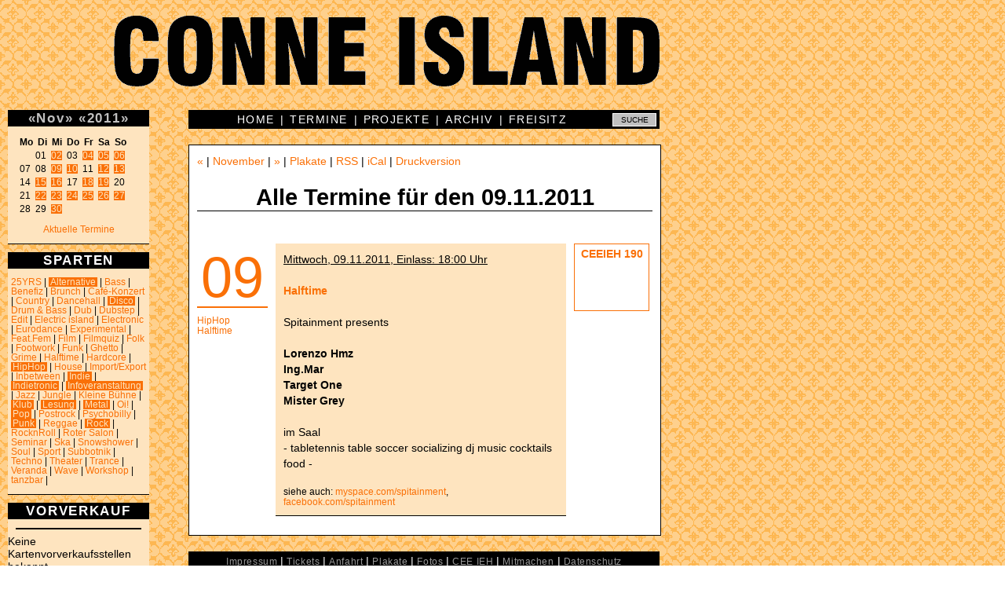

--- FILE ---
content_type: text/html; charset=utf-8
request_url: https://conne-island.de/termin/2011-11-09.html
body_size: 4296
content:


<!DOCTYPE HTML PUBLIC "-//W3C//DTD HTML 4.01 Transitional//EN" "http://www.w3.org/TR/html4/loose.dtd">
<html>
<head>
<title>Conne Island - Alle Termine f&uuml;r den 09.11.2011</title>
<base href="https://conne-island.de">
<meta name="author" content="Conne Island">
<meta name="keywords" content="Conne Island, Eiskeller, Projekt Verein e.V., Leipzig, Termine, Konzerte, Club, Caf&eacute;, CEE IEH, Radio Island, Kulturzentrum, Jugendzentrum">
<meta http-equiv="Content-Type" content="text/html;charset=utf-8">
<meta property="og:title" content="Conne Island - Alle Termine f&uuml;r den 09.11.2011">
<meta property="og:type" content="website">
<meta property="og:url" content="https://conne-island.de/termin/2011-11-09.html">
<meta property="og:description" content="">
<link rel="shortcut icon" type="image/x-icon" href="pics/favicon.ico">
<link rel="alternate" type="application/rss+xml"   title="Conne Island-Dates" href="http://www.conne-island.de/rss.xml">

<link rel="stylesheet" type="text/css" href="css/struktur.css" id='css1'>
<link rel="stylesheet" type="text/css" href="css/color/dates.css" id='css2'>

<script type="text/javascript" src="js/ticket.js" charset="UTF-8"></script>
<script type="text/javascript" charset="UTF-8">
/* <![CDATA[ */
try { if (undefined == xajax.config) xajax.config = {}; } catch (e) { xajax = {}; xajax.config = {}; };
xajax.config.requestURI = "https://conne-island.de/termin/2011-11-09.html?datum=2011-11-09";
xajax.config.statusMessages = false;
xajax.config.waitCursor = true;
xajax.config.version = "xajax 0.5";
xajax.config.legacy = false;
xajax.config.defaultMode = "asynchronous";
xajax.config.defaultMethod = "POST";
/* ]]> */
</script>
<script type="text/javascript" src="skript/xajax/xajax_js/xajax_core.js" charset="UTF-8"></script>

<script type='text/javascript' charset='UTF-8'>
/* <![CDATA[ */
xajax_kalender = function() { return xajax.request( { xjxfun: 'kalender' }, { parameters: arguments } ); };
xajax_plakat = function() { return xajax.request( { xjxfun: 'plakat' }, { parameters: arguments } ); };
xajax_plakat2 = function() { return xajax.request( { xjxfun: 'plakat2' }, { parameters: arguments } ); };
xajax_termin = function() { return xajax.request( { xjxfun: 'termin' }, { parameters: arguments } ); };
xajax_termin2 = function() { return xajax.request( { xjxfun: 'termin2' }, { parameters: arguments } ); };
xajax_druckversion = function() { return xajax.request( { xjxfun: 'druckversion' }, { parameters: arguments } ); };
xajax_ticket = function() { return xajax.request( { xjxfun: 'ticket' }, { parameters: arguments } ); };
xajax_ticket2 = function() { return xajax.request( { xjxfun: 'ticket2' }, { parameters: arguments } ); };
xajax_ticket3 = function() { return xajax.request( { xjxfun: 'ticket3' }, { parameters: arguments } ); };
/* ]]> */
</script>

</head>
<body text="#000000" bgcolor="#FFFFFF" link="#666666" alink="#666666" vlink="#666666">

<!-- titelzeile BEGINN -->

<a href="http://conne-island.de" title="Conne Island">
<div id="titel"><!-- titelbild CONNE ISLAND als hintergrund --></div>
</a>

<!-- titelzeile ENDE -->

<div id="randspalte">

   <!-- Kalender BEGINN -->

   <div id="kalender" class="randkasten">

      <div id='ajaxkalender'><div class='randkastentitel'><a href='termin/2011-10.html' onclick="xajax_kalender('10','2011'); return false;" title="Zum Vormonat">&laquo;</a><a href="termin/2011-11.html" title="Alle Termine in diesem Monat anzeigen">Nov</a><a href='termin/2011-12.html' onclick="xajax_kalender('12','2011'); return false;" title="Zum Folgemonat">&raquo;</a> <a href='termin/2010.html' onclick="xajax_kalender('11','2010'); return false;" title="Zum Vorjahr">&laquo;</a><a href="termin/2011.html" title="Alle Termine f&uuml;r 2011 anzeigen.">2011</a><a href='termin/2012.html' onclick="xajax_kalender('11','2012'); return false;" title="Zum Folgejahr">&raquo;</a></div>

<pre><b>Mo&ensp;Di&ensp;Mi&ensp;Do&ensp;Fr&ensp;Sa&ensp;So&ensp;</b>
<span class='versteckt'>00&ensp;</span>01&ensp;<a href="termin/2011-11-02.html" onmouseover="xajax_plakat('','3410');" onmouseout="xajax_plakat2();" title="Halftime">02</a>&ensp;03&ensp;<a href="termin/2011-11-04.html" onmouseover="xajax_plakat('','3272');" onmouseout="xajax_plakat2();" title="Miss May I, Chelsea Grin u.a.">04</a>&ensp;<a href="termin/2011-11-05.html" onmouseover="xajax_plakat('','3398');" onmouseout="xajax_plakat2();" title="Roter Salon: Der Geldkomplex">05</a>&ensp;<a href="termin/2011-11-06.html" onmouseover="xajax_plakat('','3399');" onmouseout="xajax_plakat2();" title="Elmatic Tour: Elzhi (Slum Village)">06</a>&ensp;
07&ensp;08&ensp;<a href="termin/2011-11-09.html" onmouseover="xajax_plakat('','3411');" onmouseout="xajax_plakat2();" title="Halftime">09</a>&ensp;<a href="termin/2011-11-10.html" onmouseover="xajax_plakat('','3232');" onmouseout="xajax_plakat2();" title="The Notwist, Saroos">10</a>&ensp;11&ensp;<a href="termin/2011-11-12.html" onmouseover="xajax_plakat('','3403');" onmouseout="xajax_plakat2();" title="Electric Island: ron deacon, easy miner">12</a>&ensp;<a href="termin/2011-11-13.html" onmouseover="xajax_plakat('','3267');" onmouseout="xajax_plakat2();" title="Dota &amp; Die Stadtpiraten">13</a>&ensp;
14&ensp;<a href="termin/2011-11-15.html" onmouseover="xajax_plakat('','3404');" onmouseout="xajax_plakat2();" title="8 Jahre It's yours!">15</a>&ensp;<a href="termin/2011-11-16.html" onmouseover="xajax_plakat('','3412');" onmouseout="xajax_plakat2();" title="Halftime">16</a>&ensp;17&ensp;<a href="termin/2011-11-18.html" onmouseover="xajax_plakat('','3390');" onmouseout="xajax_plakat2();" title="Rummelsnuff, KörperTanzSextett">18</a>&ensp;<a href="termin/2011-11-19.html" onmouseover="xajax_plakat('','3401');" onmouseout="xajax_plakat2();" title="Benefizdisco">19</a>&ensp;20&ensp;
21&ensp;<a href="termin/2011-11-22.html" onmouseover="xajax_plakat('','3419');" onmouseout="xajax_plakat2();" title="Infoveranstaltung: Das Ende der Konspirativität?">22</a>&ensp;<a href="termin/2011-11-23.html" onmouseover="xajax_plakat('','3413');" onmouseout="xajax_plakat2();" title="Halftime">23</a>&ensp;<a href="termin/2011-11-24.html" onmouseover="xajax_plakat('','3439');" onmouseout="xajax_plakat2();" title="Cafékonzert: The Departed, Light it up">24</a>&ensp;<a href="termin/2011-11-25.html" onmouseover="xajax_plakat('','3396');" onmouseout="xajax_plakat2();" title="Electric Island LIVE: Feindrehstar, Krause Duo">25</a>&ensp;<a href="termin/2011-11-26.html" onmouseover="xajax_plakat('','3383');" onmouseout="xajax_plakat2();" title="Springtoifel, Rotz &amp; Wasser, Roughnecks">26</a>&ensp;<a href="termin/2011-11-27.html" onmouseover="xajax_plakat('','3379');" onmouseout="xajax_plakat2();" title="Junior Boys">27</a>&ensp;
28&ensp;29&ensp;<a href="termin/2011-11-30.html" onmouseover="xajax_plakat('','3414');" onmouseout="xajax_plakat2();" title="Halftime">30</a>&ensp;</pre><p style='text-align:center;'><a href='aktuell.html'>Aktuelle Termine</a></p></div>

   </div>

   <!-- Kalender ENDE -->

   <!-- erster kasten BEGINN -->

   <div id="nextdates" class="randkasten">
      <div class='randkastentitel' title='Sparten mit aktuellen Terminen werden invertiert dargestellt'>SPARTEN</div><p><a href="termin/25YRS.html" >25YRS</a> | <a href="termin/Alternative.html"  class='genreaktuell'>Alternative</a> | <a href="termin/Bass.html" >Bass</a> | <a href="termin/Benefiz.html" >Benefiz</a> | <a href="termin/Brunch.html" >Brunch</a> | <a href="termin/Café-Konzert.html" >Café-Konzert</a> | <a href="termin/Country.html" >Country</a> | <a href="termin/Dancehall.html" >Dancehall</a> | <a href="termin/Disco.html"  class='genreaktuell'>Disco</a> | <a href="termin/Drum___Bass.html" >Drum & Bass</a> | <a href="termin/Dub.html" >Dub</a> | <a href="termin/Dubstep.html" >Dubstep</a> | <a href="termin/Edit.html" >Edit</a> | <a href="termin/Electric_island.html" >Electric island</a> | <a href="termin/Electronic.html" >Electronic</a> | <a href="termin/Eurodance.html" >Eurodance</a> | <a href="termin/Experimental.html" >Experimental</a> | <a href="termin/Feat.Fem.html" >Feat.Fem</a> | <a href="termin/Film.html" >Film</a> | <a href="termin/Filmquiz.html" >Filmquiz</a> | <a href="termin/Folk.html" >Folk</a> | <a href="termin/Footwork.html" >Footwork</a> | <a href="termin/Funk.html" >Funk</a> | <a href="termin/Ghetto.html" >Ghetto</a> | <a href="termin/Grime.html" >Grime</a> | <a href="termin/Halftime.html" >Halftime</a> | <a href="termin/Hardcore.html" >Hardcore</a> | <a href="termin/HipHop.html"  class='genreaktuell'>HipHop</a> | <a href="termin/House.html" >House</a> | <a href="termin/Import_Export.html" >Import/Export</a> | <a href="termin/Inbetween.html" >Inbetween</a> | <a href="termin/Indie.html"  class='genreaktuell'>Indie</a> | <a href="termin/Indietronic.html"  class='genreaktuell'>Indietronic</a> | <a href="termin/Infoveranstaltung.html"  class='genreaktuell'>Infoveranstaltung</a> | <a href="termin/Jazz.html" >Jazz</a> | <a href="termin/Jungle.html" >Jungle</a> | <a href="termin/Kleine_Bühne.html" >Kleine Bühne</a> | <a href="termin/Klub.html"  class='genreaktuell'>Klub</a> | <a href="termin/Lesung.html"  class='genreaktuell'>Lesung</a> | <a href="termin/Metal.html"  class='genreaktuell'>Metal</a> | <a href="termin/Oi!.html" >Oi!</a> | <a href="termin/Pop.html"  class='genreaktuell'>Pop</a> | <a href="termin/Postrock.html" >Postrock</a> | <a href="termin/Psychobilly.html" >Psychobilly</a> | <a href="termin/Punk.html"  class='genreaktuell'>Punk</a> | <a href="termin/Reggae.html" >Reggae</a> | <a href="termin/Rock.html"  class='genreaktuell'>Rock</a> | <a href="termin/RocknRoll.html" >RocknRoll</a> | <a href="termin/Roter_Salon.html" >Roter Salon</a> | <a href="termin/Seminar.html" >Seminar</a> | <a href="termin/Ska.html" >Ska</a> | <a href="termin/Snowshower.html" >Snowshower</a> | <a href="termin/Soul.html" >Soul</a> | <a href="termin/Sport.html" >Sport</a> | <a href="termin/Subbotnik.html" >Subbotnik</a> | <a href="termin/Techno.html" >Techno</a> | <a href="termin/Theater.html" >Theater</a> | <a href="termin/Trance.html" >Trance</a> | <a href="termin/Veranda.html" >Veranda</a> | <a href="termin/Wave.html" >Wave</a> | <a href="termin/Workshop.html" >Workshop</a> | <a href="termin/tanzbar.html" >tanzbar</a> | </p>
   </div>

   <!-- erster kasten ENDE -->
   <!-- zweiter kasten BEGINN -->

   <div id="news" class="randkasten">
       <div class='randkastentitel'>VORVERKAUF</div><p><hr>Keine Kartenvorverkaufsstellen bekannt.<hr><br><br>
<a href='tickets.html'><b>Online-Verkauf</b></a></p>
   </div>
   <!-- zweiter kasten ENDE -->

   <!-- dritter kasten BEGINN -->

   <div id="news" class="randkasten">
       <div class='randkastentitel'>LINKS</div>
<p>
<u>Eigene Inhalte:</u><br>
<a href='http://www.facebook.com/conneisland'>Facebook</a><br>
<a href='http://www.flickr.com/photos/conneisland/'>Fotos</a> (Flickr)<br>
<a href='http://www.tixforgigs.net/site/Pages/Eventmanagement/ShowLocation.aspx?ID=859'>Tickets</a> (TixforGigs)<br>
<br>
<u>Fremde Inhalte:</u><br>
<a href='http://www.lastfm.de/venue/8781539+Conne+Island'>last.fm</a><br>
<a href='http://www.flickr.com/search/?w=all&q=conne+island&m=text'>Fotos</a> (Flickr)<br>
<a href='http://www.youtube.com/results?search_query=conne+island&aq=f'>Videos</a> (YouTube)<br>
<a href='http://vimeo.com/tag:conne%20island'>Videos</a> (vimeo)<br>
</p>
   </div>
   <!-- dritter kasten ENDE -->

</div>

<!-- obere Men&uuml;leiste BEGINN -->

<div id="mitte">

    <form method="post" action="suche.php">
    <div id="menu_oben" class="mitte">
          <input id="google" name="suche" value="SUCHE" onClick="this.value='';" onBlur="if (this.value=='') this.value='SUCHE';" title="Suche im Conne Island-Archiv" type="text">


          <a href='index.html' title='Conne Island'>HOME</a> &nbsp;|&nbsp; <a href='aktuell.html' title='Aktuelle Termine'>TERMINE</a> &nbsp;|&nbsp; <a href='projekte.html' title='Projekte und Veranstaltungsreihen'>PROJEKTE</a> &nbsp;|&nbsp; <a href='archiv.html' title='Archiv'>ARCHIV</a> &nbsp;|&nbsp; <a href='freisitz.html' title='Freisitz'>FREISITZ</a>

    </div>
    </form>

<!-- obere Men&uuml;leiste ENDE -->

<!-- inhaltsfenster BEGINN -->

<div id="inhalt">

    <div id="navigation"> <a href="termin/2011-11-06.html" title="Zur&uuml;ck">&laquo;</a> | <a href="termin/2011-11.html">November</a> | <a href="termin/2011-11-10.html" title="Weiter">&raquo;</a> | <a href="plakat/2011-11-09.html" title="Plakate und Flyer f&uuml;r diesen Termin/Zeitraum">Plakate</a>  | <a href='https://www.conne-island.de/rss.xml' title='RSS-Feed f&uuml;r die aktuellen Termine'>RSS</a> | <a href='https://www.conne-island.de/conneisland.ics' title='iCal-Kalenderdatei f&uuml;r die aktuellen Termine'>iCal</a>  |    <a title="Druckversion" onclick="xajax_druckversion();">Druckversion</a>
</div>
    
    <h1>Alle Termine f&uuml;r den 09.11.2011</h1>
    
    
    <p><center><a href='/cafe.html'><img src='/plakate/gross/cafebanner.gif' border='0' alt='Caf&eacute;' title='Caf&eacute; im Conne Island'></a> </center><br />
<div class='termincontainer' style='background-color:white'><div class='terminspalte1'><div class='termintag'><a href='termin/nr3411.html' title='Nur diesen Termin anzeigen'>09</a></div><span class='termingenre'><a href='termin/HipHop.html' title='Alle Termine aus diesem Genre anzeigen'>HipHop</a><br />
<a href='termin/Halftime.html' title='Alle Termine aus diesem Genre anzeigen'>Halftime</a><br />
</span></div><div class='terminspalte3'><div class='terminticket'> <a href='http://www.conne-island.de/nf/190/9.html'>CEEIEH 190</a><br />
</div><span class='termingenre'><br />
</span><br />
</div><div class='termininhalt'><u>Mittwoch, 09.11.2011, Einlass: 18:00 Uhr</u><br />
<br />
<span class='termintitel'>Halftime</span><br />
<br />
Spitainment presents<br />
<br />
<b>Lorenzo Hmz<br />
Ing.Mar<br />
Target One<br />
Mister Grey</b><br />
<br />
im Saal<br />
- tabletennis table soccer socializing dj music cocktails food -<br />
<br />
<span class='terminlink'>siehe auch: <a href='http://www.myspace.com/spitainment'>myspace.com/spitainment</a>, <a href='http://www.facebook.com/spitainment/'>facebook.com/spitainment</a></span></div></div></p>


</div>

<!-- inhaltsfenster ENDE -->

<!-- untere Men&uuml;leiste BEGINN -->

   <div id="menu_unten">
       <a href='impressum.html' title='Impressum'>Impressum</a> | <a href='tickets.html' title='Tickets'>Tickets</a> | <a href='weg.html' title='Wegbeschreibung'>Anfahrt</a> | <a href='plakat.html' title='Plakate, Flyer und Banner'>Plakate</a> | <a href='foto.html' title='Fotos'>Fotos</a> | <a href='ceeieh.html' title='CEE IEH Newsflyer'>CEE IEH</a> | <a href='mitmachen.html' title='Mitmachen'>Mitmachen</a> | <a href='datenschutz.html' title='DATENSCHUTZERKLÄRUNG'>Datenschutz</a>
   </div>

<!-- untere Men&uuml;leiste ENDE -->

<!-- fusszeile BEGINN -->

<div id="datum">25.01.2026</div>

<div id="adresse">

   Conne Island, Koburger Str. 3, 04277 Leipzig<br>Tel.: 0341-3013028, Fax: 0341-3026503<br><a href="mailto:info@conne-island.de">info@conne-island.de</a>, <a href="mailto:tickets@conne-island.de">tickets@conne-island.de</a>

</div>

</div>

<!-- fusszeile ENDE -->

<div id="leercontainer"></div>

</body>
</html>

